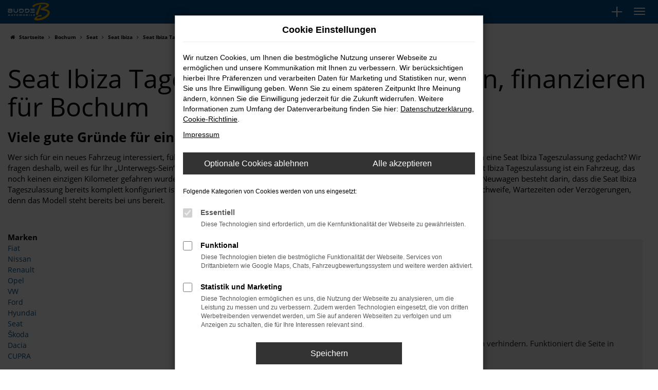

--- FILE ---
content_type: text/html; charset=UTF-8
request_url: https://www.buddeautomobile.de/bochum/seat/seat-ibiza-tageszulassung/
body_size: 17976
content:
<!DOCTYPE html>
<html lang="de">
<head>
    <meta charset="utf-8">
<meta name="viewport" content="width=device-width, initial-scale=1.0">
    <title>Seat Ibiza Tageszulassung kaufen für Bochum </title>
    <meta name="description" content="Wir liefern Ihre Seat Ibiza Tageszulassung nach Bochum. Jetzt günstig kaufen, leasen oder finanzieren und nach Bochum liefern lassen">
<meta name="copyright" content="Copyright 2026 www.audaris.de">
<meta name="expires" content="60">

                        <meta name="robots" content="all">
            
                                            <meta name="geo.placename"
                  content="Warstein-Belecke">
                                    <meta name="geo.position"
                  content="51.501181;8.342294">
                                    <meta name="geo.region"
                  content="DE-NW">
                                    <meta name="google-site-verification"
                  content="GNZOQ-1h1xo9JKZlLhRv50FZnzPti_elcWvhYnrFrrs">
                                    <meta name="keywords"
                  content="Seat Ibiza Tageszulassung Bochum">
                                    <meta name="pagetopic"
                  content="Autohaus Webseite">
                    
            <meta property="og:title" content="Seat Ibiza Tageszulassung kaufen für Bochum ">
                <meta property="og:type" content="website">
                <meta property="og:description" content="Wir liefern Ihre Seat Ibiza Tageszulassung nach Bochum. Jetzt günstig kaufen, leasen oder finanzieren und nach Bochum liefern lassen">
                <meta property="og:url" content="https://www.buddeautomobile.de/bochum/seat/seat-ibiza-tageszulassung/">
                <meta property="og:image" content="https://www.buddeautomobile.de/website/themes/buddeautomobile.de/img/android-icon-192x192.png">
    
            <meta name="twitter:card" content="summary">
                <meta name="twitter:title" content="Seat Ibiza Tageszulassung kaufen für Bochum ">
                <meta name="twitter:description" content="Wir liefern Ihre Seat Ibiza Tageszulassung nach Bochum. Jetzt günstig kaufen, leasen oder finanzieren und nach Bochum liefern lassen">
                <meta name="twitter:image" content="https://www.buddeautomobile.de/website/themes/buddeautomobile.de/img/android-icon-192x192.png">
    
            <link rel="canonical" href="https://www.buddeautomobile.de/bochum/seat/seat-ibiza-tageszulassung/">
    
    <link rel="shortcut icon" href="/website/themes/buddeautomobile.de/img/favicon.ico" type="image/x-icon">
    <link rel="apple-touch-icon" sizes="57x57" href="/website/themes/buddeautomobile.de/img/apple-icon-57x57.png">
    <link rel="apple-touch-icon" sizes="60x60" href="/website/themes/buddeautomobile.de/img/apple-icon-60x60.png">
    <link rel="apple-touch-icon" sizes="72x72" href="/website/themes/buddeautomobile.de/img/apple-icon-72x72.png">
    <link rel="apple-touch-icon" sizes="76x76" href="/website/themes/buddeautomobile.de/img/apple-icon-76x76.png">
    <link rel="apple-touch-icon" sizes="114x114" href="/website/themes/buddeautomobile.de/img/apple-icon-114x114.png">
    <link rel="apple-touch-icon" sizes="120x120" href="/website/themes/buddeautomobile.de/img/apple-icon-120x120.png">
    <link rel="apple-touch-icon" sizes="144x144" href="/website/themes/buddeautomobile.de/img/apple-icon-144x144.png">
    <link rel="apple-touch-icon" sizes="152x152" href="/website/themes/buddeautomobile.de/img/apple-icon-152x152.png">
    <link rel="apple-touch-icon" sizes="180x180" href="/website/themes/buddeautomobile.de/img/apple-icon-180x180.png">
    <link rel="icon" type="image/png" sizes="192x192" href="/website/themes/buddeautomobile.de/img/android-icon-192x192.png">
    <link rel="icon" type="image/png" sizes="32x32" href="/website/themes/buddeautomobile.de/img/favicon-32x32.png">
    <link rel="icon" type="image/png" sizes="96x96" href="/website/themes/buddeautomobile.de/img/favicon-96x96.png">
    <link rel="icon" type="image/png" sizes="16x16" href="/website/themes/buddeautomobile.de/img/favicon-16x16.png">
        <meta name="msapplication-TileColor" content="#ffffff">
    <meta name="msapplication-TileImage" content="/website/themes/buddeautomobile.de/img/ms-icon-144x144.png">
    <meta name="theme-color" content="#ffffff">
    <script src="/web/libs/jquery/jquery.min.js?v=370"></script>

    
        <script>
        
        window.dataLayer = window.dataLayer || [];


        function gtag() {
            dataLayer.push(arguments);
        }


        gtag('consent', 'default', {
            'ad_storage': 'denied',
            'ad_user_data': 'denied',
            'ad_personalization': 'denied',
            'analytics_storage': 'denied'
        });
        
    </script>

                
            <script>
            
            gtag('js', new Date());
            gtag('config', 'G-SH9L563ZRD', {'cookieFlags': 'SameSite=None; Secure'});
            
        </script>
    
                
    


<link rel="stylesheet" href="/web/assets/main-277a6721ba.min.css">



<link rel="stylesheet" href="/website/themes/buddeautomobile.de/templates/../css/foundation-91f0168b26.css">


    <link rel="stylesheet" href="/website/themes/buddeautomobile.de/css/custom.css?v=1763989929">


</head>



    



<body id="page_body"
      class="theme009 pageid-10146 no_header"
      data-lid="1"      data-wid="320"
      data-cid="2174">

<a class="a11y-btn sr-only sr-only-focusable" href="#site-content">Zum Hauptinhalt springen</a>

<div id="overlay"></div>


        



<div id="wrapper">
    <div id="page_wrapper">
        <header aria-label="Header" id="header-container">
    <div id="header">
        <div class="top-area">
            <div class="container-fluid container-limited">
                <div class="navbar-left">
                                            <div class="row"><div class="col-md-12 col-sm-12 col-xs-12 column"><div class="ge-content ge-content-type-tinymce" data-ge-content-type="tinymce"></div></div></div>
                                    </div>
                <div class="navbar-right">
                    <div class="navbar-top navbar-top-container">
                        <nav aria-label="Oberes Menü">
                            <ul aria-label="Oberes Menü" role="menubar">
                                                                                                                                                                                                                                    <li class="hidden-xs hidden-sm" role="none">
                                        <a href="/favoriten/"
                                           title="Meine Favoriten Fahrzeuge"
                                           role="menuitem">
                                            <i class="fa fa-heart"
                                               aria-hidden="true"></i>
                                            <span aria-hidden="true">
                                                Favoriten
                                                (<span class="js-fav-counter">0</span>)
                                            </span>
                                        </a>
                                    </li>
                                                                                                <li role="none">
                                                                            <div id="phone-top">
                                            <div><span class="fa fa-phone"></span>&nbsp;+49 (0) 2902 9780 -0</div>
                                        </div>
                                                                    </li>
                                                                                                                            </ul>
                        </nav>
                    </div>
                </div>
            </div>
        </div>
                <nav class="navbar navbar-inverse">
            <div class="container-fluid container-limited">
                <div class="navbar-header">
                    <button type="button" id="menu-toggle" class="navbar-toggle" title="Hamburger-Menü" aria-expanded="false" aria-controls="page_sidebar"><span class="icon-bar"></span><span class="icon-bar"></span><span class="icon-bar"></span><span class="m-text">Menü</span></button><div id="logo-primary-box">
            <a class="logo-link" href="/">
                            <img src="/website/themes/buddeautomobile.de/img/template_logo.png"
                     alt="Logo Budde Automobile GmbH"
                     title="Logo Budde Automobile GmbH">
                    </a>
    </div>
<div class="more-brand-icons"><div class="row"><div class="col-md-12 col-sm-12 col-xs-12 column"><div class="ge-content ge-content-type-tinymce" data-ge-content-type="tinymce"></div></div></div></div>
                </div>
            </div>
        </nav>
                    <div class="nav-area-lines">
    <div class="container-fluid container-limited">
        <div class="collapse navbar-collapse">
            <nav aria-label="Hauptmenü" id="primary-menu-container">
                <ul aria-label="Hauptmenü" class="nav navbar-nav" role="menubar">
                                                                                                        <li class="dropdown"
                                    role="none">
                                    <a href="#"
                                       class="dropdown-toggle"
                                       aria-expanded="false"
                                       aria-haspopup="true"
                                       data-toggle="dropdown"
                                       title="Fahrzeugangebote"
                                       role="menuitem">
                                        Fahrzeugangebote
                                    </a>
                                    <ul aria-label="Fahrzeugangebote" class="dropdown-menu" role="menu">
                                                                                                                                                                                                                                                                                        <li                                                    role="none">
                                                                                                            <a href="/angebote/"
                                                                                                                      title="Fahrzeug-Showroom"
                                                                                                                       role="menuitem">
                                                            Fahrzeug-Showroom
                                                        </a>
                                                                                                    </li>
                                                                                                                                                                                                                                                                                                                                    <li                                                    role="none">
                                                                                                            <a href="/teilen/qv650h"
                                                                                                                      title="Jahreswagen"
                                                                                                                       role="menuitem">
                                                            Jahreswagen
                                                        </a>
                                                                                                    </li>
                                                                                                                                                                                                                                                                                                                                    <li                                                    role="none">
                                                                                                            <a href="/teilen/1ilds4l"
                                                                                                                      title="Gebrauchtwagen"
                                                                                                                       role="menuitem">
                                                            Gebrauchtwagen
                                                        </a>
                                                                                                    </li>
                                                                                                                                                                                                                                                                                                                                    <li                                                    role="none">
                                                                                                            <a href="/fahrzeugankauf/"
                                                                                                                      title="Ankauf von Gebrauchtwagen"
                                                                                                                       role="menuitem">
                                                            Ankauf von Gebrauchtwagen
                                                        </a>
                                                                                                    </li>
                                                                                                                                                                                                                                                                                                                                    <li                                                    role="none">
                                                                                                            <a href="/garantie-gewaehrleistung/"
                                                                                                                      title="Garantie / Gewährleistung"
                                                                                                                       role="menuitem">
                                                            Garantie / Gewährleistung
                                                        </a>
                                                                                                    </li>
                                                                                                                                                                                                                                                                                                                                    <li                                                    role="none">
                                                                                                            <a href="/fahrzeuganfrage/"
                                                                                                                      title="Fahrzeuganfrage"
                                                                                                                       role="menuitem">
                                                            Fahrzeuganfrage
                                                        </a>
                                                                                                    </li>
                                                                                                                                                                                                                                                                                                                                    <li                                                    role="none">
                                                                                                            <a href="/ueber-eu-fahrzeuge/"
                                                                                                                      title="Über EU-Fahrzeuge"
                                                                                                                       role="menuitem">
                                                            Über EU-Fahrzeuge
                                                        </a>
                                                                                                    </li>
                                                                                                                        </ul>
                                </li>
                                                                                                                                                            <li class="dropdown"
                                    role="none">
                                    <a href="#"
                                       class="dropdown-toggle"
                                       aria-expanded="false"
                                       aria-haspopup="true"
                                       data-toggle="dropdown"
                                       title="Für Händler (b2b-Shop)"
                                       role="menuitem">
                                        Für Händler (b2b-Shop)
                                    </a>
                                    <ul aria-label="Für Händler (b2b-Shop)" class="dropdown-menu" role="menu">
                                                                                                                                                                                                                                                                                        <li                                                    role="none">
                                                                                                            <a href="https://budde-automobile.b2b-24.com/"
                                                           target="_blank"
                                                           rel="noopener noreferer"                                                           title="Händler-Login"
                                                                                                                       role="menuitem">
                                                            Händler-Login
                                                        </a>
                                                                                                    </li>
                                                                                                                                                                                                                                                                                                                                    <li                                                    role="none">
                                                                                                            <a href="https://budde-automobile.b2b-24.com/#dealer-account"
                                                           target="_blank"
                                                           rel="noopener noreferer"                                                           title="Händlerzugang anfordern"
                                                                                                                       role="menuitem">
                                                            Händlerzugang anfordern
                                                        </a>
                                                                                                    </li>
                                                                                                                        </ul>
                                </li>
                                                                                                                                                            <li class="dropdown"
                                    role="none">
                                    <a href="#"
                                       class="dropdown-toggle"
                                       aria-expanded="false"
                                       aria-haspopup="true"
                                       data-toggle="dropdown"
                                       title="Werkstatt und Service"
                                       role="menuitem">
                                        Werkstatt und Service
                                    </a>
                                    <ul aria-label="Werkstatt und Service" class="dropdown-menu" role="menu">
                                                                                                                                                                                                                                                                                        <li                                                    role="none">
                                                                                                            <a href="/werkstatt/"
                                                                                                                      title="Werkstatt"
                                                                                                                       role="menuitem">
                                                            Werkstatt
                                                        </a>
                                                                                                    </li>
                                                                                                                                                                                                                                                                                                                                    <li                                                    role="none">
                                                                                                            <a href="/service/"
                                                                                                                      title="Service"
                                                                                                                       role="menuitem">
                                                            Service
                                                        </a>
                                                                                                    </li>
                                                                                                                                                                                                                                                                                                                                    <li                                                    role="none">
                                                                                                            <a href="/serviceanfrage/"
                                                                                                                      title="Serviceanfrage"
                                                                                                                       role="menuitem">
                                                            Serviceanfrage
                                                        </a>
                                                                                                    </li>
                                                                                                                        </ul>
                                </li>
                                                                                                                                                            <li class="dropdown"
                                    role="none">
                                    <a href="#"
                                       class="dropdown-toggle"
                                       aria-expanded="false"
                                       aria-haspopup="true"
                                       data-toggle="dropdown"
                                       title="Motorsport"
                                       role="menuitem">
                                        Motorsport
                                    </a>
                                    <ul aria-label="Motorsport" class="dropdown-menu" role="menu">
                                                                                                                                                                                                                                                                                        <li                                                    role="none">
                                                                                                            <a href="/toyota-gt86/"
                                                                                                                      title="Toyota GT86"
                                                                                                                       role="menuitem">
                                                            Toyota GT86
                                                        </a>
                                                                                                    </li>
                                                                                                                                                                                                                                                                                                                                    <li                                                    role="none">
                                                                                                            <a href="/mazda-mx-5/"
                                                                                                                      title="Mazda MX-5"
                                                                                                                       role="menuitem">
                                                            Mazda MX-5
                                                        </a>
                                                                                                    </li>
                                                                                                                                                                                                                                                                                                                                    <li                                                    role="none">
                                                                                                            <a href="/toyota-mr-2/"
                                                                                                                      title="Toyota MR-2"
                                                                                                                       role="menuitem">
                                                            Toyota MR-2
                                                        </a>
                                                                                                    </li>
                                                                                                                                                                                                                                                                                                                                    <li                                                    role="none">
                                                                                                            <a href="/rennfahrwerke/"
                                                                                                                      title="Rennfahrwerke"
                                                                                                                       role="menuitem">
                                                            Rennfahrwerke
                                                        </a>
                                                                                                    </li>
                                                                                                                                                                                                                                                                                                                                    <li                                                    role="none">
                                                                                                            <a href="/fahrwerks-setup/"
                                                                                                                      title="Fahrwerks-Setup"
                                                                                                                       role="menuitem">
                                                            Fahrwerks-Setup
                                                        </a>
                                                                                                    </li>
                                                                                                                                                                                                                                                                                                                                    <li                                                    role="none">
                                                                                                            <a href="/schnaeppchenmarkt/"
                                                                                                                      title="Schnäppchenmarkt"
                                                                                                                       role="menuitem">
                                                            Schnäppchenmarkt
                                                        </a>
                                                                                                    </li>
                                                                                                                                                                                                                                                                                                                                    <li                                                    role="none">
                                                                                                            <a href="/motorsport/"
                                                                                                                      title="Motorsport"
                                                                                                                       role="menuitem">
                                                            Motorsport
                                                        </a>
                                                                                                    </li>
                                                                                                                        </ul>
                                </li>
                                                                                                                                                            <li class="dropdown"
                                    role="none">
                                    <a href="#"
                                       class="dropdown-toggle"
                                       aria-expanded="false"
                                       aria-haspopup="true"
                                       data-toggle="dropdown"
                                       title="Unternehmen"
                                       role="menuitem">
                                        Unternehmen
                                    </a>
                                    <ul aria-label="Unternehmen" class="dropdown-menu" role="menu">
                                                                                                                                                                                                                                                                                        <li                                                    role="none">
                                                                                                            <a href="/ueber-uns/"
                                                                                                                      title="Über uns"
                                                                                                                       role="menuitem">
                                                            Über uns
                                                        </a>
                                                                                                    </li>
                                                                                                                                                                                                                                                                                                                                    <li                                                    role="none">
                                                                                                            <a href="/jobs-karriere/"
                                                                                                                      title="Jobs &amp; Karriere"
                                                                                                                       role="menuitem">
                                                            Jobs & Karriere
                                                        </a>
                                                                                                    </li>
                                                                                                                                                                                                                                                                                                                                    <li                                                    role="none">
                                                                                                            <a href="/kundenmeinungen/"
                                                                                                                      title="Kundenmeinungen"
                                                                                                                       role="menuitem">
                                                            Kundenmeinungen
                                                        </a>
                                                                                                    </li>
                                                                                                                                                                                                                                                                                                                                    <li                                                    role="none">
                                                                                                            <a href="/kundenstimmen/jetzt-bewerten/"
                                                                                                                      title="Bewertung schreiben"
                                                                                                                       role="menuitem">
                                                            Bewertung schreiben
                                                        </a>
                                                                                                    </li>
                                                                                                                        </ul>
                                </li>
                                                                                                                                                            <li class="dropdown"
                                    role="none">
                                    <a href="#"
                                       class="dropdown-toggle"
                                       aria-expanded="false"
                                       aria-haspopup="true"
                                       data-toggle="dropdown"
                                       title="Kontakt"
                                       role="menuitem">
                                        Kontakt
                                    </a>
                                    <ul aria-label="Kontakt" class="dropdown-menu" role="menu">
                                                                                                                                                                                                                                                                                        <li                                                    role="none">
                                                                                                            <a href="/ansprechpartner/"
                                                                                                                      title="Ansprechpartner"
                                                                                                                       role="menuitem">
                                                            Ansprechpartner
                                                        </a>
                                                                                                    </li>
                                                                                                                                                                                                                                                                                                                                    <li                                                    role="none">
                                                                                                            <a href="/kontakt-oeffnungszeiten/"
                                                                                                                      title="Kontakt &amp; Öffnungszeiten"
                                                                                                                       role="menuitem">
                                                            Kontakt & Öffnungszeiten
                                                        </a>
                                                                                                    </li>
                                                                                                                        </ul>
                                </li>
                                                                                        </ul>
            </nav>
        </div>
    </div>
</div>
                <aside id="aside-side-info-menu">
            <button id="open-side-menu"
            class="btn-info-icon"
            data-toggle="collapse"
            data-target="#area-side-menu"
            title="Extra Menü">
        <i class="fa fa-3x fa-plus" aria-hidden="true"></i>
    </button>
    <nav aria-label="Extra Menü" id="area-side-menu" class="collapse">
        <ul aria-label="Extra Menü" role="menubar">
            
                            <li role="none">
                    <a href="tel:+49290297800"
                       data-toggle="modal"
                       data-target="#modalMultiLocationsSelect"
                       title="Modales Fenster mit Standort-Kontaktdaten öffnen"
                       role="menuitem">
                        <span class="btn-info-icon">
                            <i class="fa fa-volume-control-phone" aria-hidden="true"></i>
                        </span>
                        <span class="btn-info-text">
                                                            +49 (0) 2902 9780 -0
                                                    </span>
                    </a>
                </li>
                                        <li role="none">
                    <a href="/favoriten/"
                       title="Meine Favoriten Fahrzeuge"
                       role="menuitem">
                        <span class="btn-info-icon">
                            <i class="fa fa-3x fa-heart"
                               aria-hidden="true"></i>
                        </span>
                        <span class="btn-info-text">
                            Favoriten
                        </span>
                    </a>
                </li>
                                </ul>
    </nav>
</aside>
    </div>
        </header>


    <div>
                                        </div>

<nav aria-label="Breadcrumb" class="breadcrumb_area">
    <div class="container">
                    <ol class="breadcrumb" itemscope itemtype="https://schema.org/BreadcrumbList">
                <li itemprop="itemListElement" itemscope itemtype="https://schema.org/ListItem">
                    <i class="fa fa-home" aria-hidden="true"></i>
                    <a href="/" itemprop="item">
                        <span itemprop="name">Startseite</span>
                        <meta itemprop="position" content="1">
                    </a>
                </li>
                                                                                            <li itemprop="itemListElement" itemscope itemtype="https://schema.org/ListItem">
                            <i class="fa fa-angle-right" aria-hidden="true"></i>
                            <a href="/bochum/" itemprop="item">
                                <span itemprop="name">Bochum</span>
                                <meta itemprop="position" content="2">
                            </a>
                        </li>
                                                                                                                                                                                                    <li itemprop="itemListElement"
                                itemscope
                                itemtype="https://schema.org/ListItem">
                                <i class="fa fa-angle-right" aria-hidden="true"></i>
                                <a href="/bochum/seat/"
                                   itemprop="item">
                                    <span itemprop="name">Seat</span>
                                    <meta itemprop="position" content="3">
                                </a>
                            </li>
                                                                                                                                                                                                    <li itemprop="itemListElement"
                                itemscope
                                itemtype="https://schema.org/ListItem">
                                <i class="fa fa-angle-right" aria-hidden="true"></i>
                                <a href="/bochum/seat/seat-ibiza/"
                                   itemprop="item">
                                    <span itemprop="name">Seat Ibiza</span>
                                    <meta itemprop="position" content="4">
                                </a>
                            </li>
                                                                                                                                                                                                    <li itemprop="itemListElement"
                                itemscope
                                itemtype="https://schema.org/ListItem"                                aria-current="page"
                                >
                                <i class="fa fa-angle-right" aria-hidden="true"></i>
                                <a href="/bochum/seat/seat-ibiza-tageszulassung/"
                                   itemprop="item">
                                    <span itemprop="name">Seat Ibiza Tageszulassung kaufen, leasen, finanzieren für Bochum </span>
                                    <meta itemprop="position" content="5">
                                </a>
                            </li>
                                                                                                                                        </ol>
            </div>
</nav>

                                            <main aria-label="Hauptinhalt" id="site-content">
            <div id="section-audaris-seo" data-uri="/bochum">
            <a id=" Bochum-Seat-Ibiza-Tageszulassung"></a>
                <div class="container-description-seo">
            <div class="container">
                                    <h1>
                        Seat Ibiza Tageszulassung kaufen, leasen, finanzieren für Bochum 
                    </h1>
                
                                    <div class="description-seo-info1">
                        <h2 class="clean-p"><span class="headline-h2">Viele gute Gr&uuml;nde f&uuml;r eine Seat Ibiza Tageszulassung in Bochum<br /></span></h2>
<p>Wer sich f&uuml;r ein neues Fahrzeug interessiert, f&uuml;hrt nahezu unweigerlich umfassende Recherchen durch. Haben Sie dabei auch schon an eine Seat Ibiza Tageszulassung gedacht? Wir fragen deshalb, weil es f&uuml;r Ihr &bdquo;Unterwegs-Sein&ldquo; in Bochum kaum eine g&uuml;nstigere M&ouml;glichkeit f&uuml;r einen echten Neuwagen gibt. Die Seat Ibiza Tageszulassung ist ein Fahrzeug, das noch keinen einzigen Kilometer gefahren wurde und entsprechend frisch aus dem Werk stammt. Der Unterschied zu einem bestellten Neuwagen besteht darin, dass die Seat Ibiza Tageszulassung bereits komplett konfiguriert ist und nur darauf wartet, von Ihnen in Bochum gefahren zu werden. Und das ohne Umschweife, Wartezeiten oder Verz&ouml;gerungen, denn das Modell steht bereits bei uns bereit.</p>
<p>&nbsp;</p>
                    </div>
                            </div>
        </div>
        <div class="container">
            <div class="row">
                <div class="col-sm-4 col-lg-3">
                    <aside id="vehicle_search" class="seo-left">
            <div>
            <strong>Marken</strong>
            <ul aria-label="Marken" class="list-unstyled">
                                    <li>
                        <a href="/auto/fiat/">
                            Fiat
                        </a>
                    </li>
                                    <li>
                        <a href="/auto/nissan/">
                            Nissan
                        </a>
                    </li>
                                    <li>
                        <a href="/auto/renault/">
                            Renault
                        </a>
                    </li>
                                    <li>
                        <a href="/auto/opel/">
                            Opel
                        </a>
                    </li>
                                    <li>
                        <a href="/auto/vw/">
                            VW
                        </a>
                    </li>
                                    <li>
                        <a href="/auto/ford/">
                            Ford
                        </a>
                    </li>
                                    <li>
                        <a href="/auto/hyundai/">
                            Hyundai
                        </a>
                    </li>
                                    <li>
                        <a href="/auto/seat/">
                            Seat
                        </a>
                    </li>
                                    <li>
                        <a href="/auto/skoda/">
                            Škoda
                        </a>
                    </li>
                                    <li>
                        <a href="/auto/dacia/">
                            Dacia
                        </a>
                    </li>
                                    <li>
                        <a href="/auto/cupra/">
                            CUPRA
                        </a>
                    </li>
                            </ul>
        </div>
    
    
    
    
    
    
    
    </aside>
                </div>
                <div id="vehicle-container" class="col-sm-8 col-lg-9">
                    <div id="audaris-seo-container"></div>
                    <script>
                        
                        (function (callback) {
                            if (document.readyState !== 'loading') {
                                callback()
                            } else {
                                document.addEventListener('DOMContentLoaded', callback, {once: true})
                            }
                        })(function () {
                            window.AudarisWidget.ready.then(function() {                                window.AudarisWidget.initVehicleList(Object.assign({}, defaultSettings, {
                                    node: '#audaris-seo-container',
                                    routerMode: 'history',
                                                                        clientId: 2174,
                                    filter: {
                                        MODELS: [
                                            // bei modellen wird zusaetzlich ein key uebergeben, fuer die gruppierung nach herstellern (das ist die hersteller-idf)
                                            {
                                                tag: 'MODELS',
                                                label: 'Seat Ibiza Tageszulassung kaufen, leasen, finanzieren für Bochum ',
                                                key: '5a5365184b464d30d42804a2',
                                                value: ['5b83e3778a9a523025001f7c']
                                            }
                                        ],
                                        
                                                                                                                        
                                        USAGE_STATE: [
                                            {
                                                tag: 'USAGE_STATE',
                                                value: 'ONEDAYREGISTRATION',
                                                label: 'Tageszulassung'
                                            }
                                        ],
                                        
                                                                                                                                                                B2B: [{tag: 'B2B', value: true, label: 'Zentrallager'}],
                                                                            },
                                                                        sortBias: 'BIAS_OWN',
                                    sort: 'PRICE_ASC'
                                }))
                                });                        })
                        
                    </script>
                </div>
            </div>

                            <div class="more-text-info">
                    <article>
                        <p class="">Warum eine Seat Ibiza Tageszulassung so hei&szlig;t, ist schnell erkl&auml;rt. Man nehme eine Neuwagen mitsamt einer attraktiven Ausstattung, erstklassiger Motorisierung und viel Komfort und lasse diesen f&uuml;r genau einen Tag in Bochum oder anderenorts zu. Dank dieses Schritts wird aus dem vormaligen Neuwagen in juristischer Hinsicht ein Gebrauchtfahrzeug. Indem die Automobilhersteller keinerlei Einfluss mehr auf die Preisgestaltung nehmen, k&ouml;nnen wir Ihnen als Autoh&auml;ndler eine Seat Ibiza Tageszulassung zum erstklassigen Sonderpreis anbieten. Wohlgemerkt: Sie steigen in einen Neuwagen und d&uuml;rfen sich auf Ihre Jungfernfahrt freuen. Um den Preis noch mehr zu senken, bieten wir auch f&uuml;r die Seat Ibiza Tageszulassung in Bochum eine Finanzierung und nehmen ebenso gerne Ihren aktuellen Gebrauchtwagen in Zahlung. Zum Bestpreis, versteht sich.</p>
                    </article>
                </div>
            
                            <div class="more-text-info-3">
                    <article>
                        <h2 class="clean-p"><span class="headline-h2">Autopartner f&uuml;r Bochum? Budde Automobile<br /></span></h2>
<p>365.000 Menschen leben in Bochum und damit inmitten der Metropolregion Rhein-Ruhr. Interpretiert man diese als &bdquo;Ruhrcity&ldquo;, so ist von einem Ballungsgebiet mit stolzen zehneinhalb Millionen Einwohnern die Rede. In Bochum selbst, geht es eher beschaulich zu und die Stadt an Ruhr und Emscher bietet jede Menge Naherholungsm&ouml;glichkeiten und Gr&uuml;nfl&auml;chen. In fr&uuml;heren Jahren handelte es sich um eine Bergbaustadt, doch l&auml;ngst ist der Wandel hin zum Dienstleistungsbereich erfolgreich vollzogen. Zum ersten Mal in schriftlicher Form erw&auml;hnt, wurde Bochum im neunten Jahrhundert. Seit 1321 besitzt Bochum die Stadtrechte, trat allerdings nie nennenswert in Erscheinung. So war es die Landwirtschaft, die Bochum pr&auml;gte, woran auch die Mitgliedschaft im Handelsbund der Hanse nichts &auml;nderte. Erst im 19. Jahrhundert waren es die Zechen, die das Stadtgebiet sprichw&ouml;rtlich &bdquo;umpfl&uuml;gten&ldquo; und f&uuml;r ein deutliches Bev&ouml;lkerungswachstum sorgten. Charakteristisch war das ungeplante Element im Stadtwachstum und eine Verwaltung, die erst zu Beginn des 20. Jahrhundert an die Erfordernisse einer Metropole angepasst wurde. Das heutige Bochum ist sowohl als Universit&auml;ts- und Kulturstandort bekannt als auch aufgrund der Propsteikirche, der Sternwarte und dem Deutschen Bergbaumuseum.</p>
<p>&Ouml;konomisch steht Bochum f&uuml;r die Ruhruniversit&auml;t und bis heute f&uuml;r Bergbau, wenngleich vor Ort keinerlei Aktivit&auml;ten mehr stattfinden. Ebenfalls hat der gr&ouml;&szlig;te deutsche Immobilienkonzern seinen Sitz in der Stadt und auch das Bankenwesen, der Einzelhandel und die IT-Branche sind stark vertreten. Verkehrsverbindungen existieren &uuml;ber den Bahnhof sowie die Autobahnen A40, A43 und A448 und drei Bundesstra&szlig;en.</p>
<p>Ihre Mobilit&auml;t mit dem Auto in Bochum ist gesichert. Dank Budde Automobile erhalten Sie erstklassige Angebote und eine breite Auswahl an attraktiven Fahrzeugen in Ihrer Umgebung. Gerne beraten wir Sie sowohl bei uns vor Ort als auch via Telefon oder auf digitalem Weg. Budde Automobile ist ein Familienbetrieb aus dem Sauerland und schreibt Kundenbindung gro&szlig;. Wir existieren seit 25 Jahren mit viel Erfahrung und einer perfekt ausgestatteten Meisterwerkstatt.</p><p>Der Seat Ibiza tr&auml;gt nicht nur einen sonnigen Namen, sondern ist auch ein Fahrzeug, das einfach Spa&szlig; macht. Seit 1984 ist der Kleinwagen nun schon auf dem Markt und damit das dienst&auml;lteste Modell seines Herstellers. Der Klassiker wechselte 2017 in die mittlerweile f&uuml;nfte Generation und basiert mittlerweile auf der MQB-A0-Plattform von Volkswagen. Parallelen zum VW Polo kommen daher nicht von ungef&auml;hr und doch ist der Ibiza sehr individuell und eigenst&auml;ndig und unterstreicht dies mit einem hohen Ma&szlig; an Ausstattungs- und Invididualisierungsm&ouml;glichkeiten. Die Sch&ouml;nheit des Modells wurde bereits durch einen &bdquo;German Design Award&ldquo; sowie einen &bdquo;Red Dot&ldquo; unterstrichen und in Gro&szlig;britannien avanciert der Spanier im Jahr 2020 zum &bdquo;Best used car of the year&ldquo;, was dessen Langlebigkeit unterstreicht.</p>
<h3>Aus dem Datenblatt des Seat Ibiza</h3>
<p>4,06 Meter misst der Seat Ibiza in der L&auml;nge und ist damit f&uuml;r einen Kleinwagen &uuml;beraus ger&auml;umig. Hieraus ergibt sich ein Radstand von 2,56 Meter. Die Breite und H&ouml;he des Fahrzeugs liegt bei 1,78 Meter und 1,44 Meter, womit selbst beim Fahren mit bis zu f&uuml;nf Personen ausreichend Platz vorhanden ist. Hinzu addieren lassen sich 355 Liter Kofferraumvolumen sowie die M&ouml;glichkeit, durch Umklappen der asymmetrisch geteilten R&uuml;cksitze bis zu 1.165 Liter in den Innenraum zu verfrachten. Dass der Seat Ibiza ein perfektes Cityfahrzeug ist, wird anhand des Wendekreises von 10,60 Meter deutlich.</p>
<p>Erst 2020 wurden die Motoren des Seat Ibiza einer umfangreichen Modellpflege unterzogen bzw. erneuert. Bemerkenswert ist die breite Auswahl, die bei den Dreizylinder-Benzinern mit 80 PS Leistung beginnt. Hier handelt es sich um den 1.0 MPI mit Saugrohreinspritzung, w&auml;hrend die gr&ouml;&szlig;eren Motoren mit 90, 95, 110 und 115 PS allesamt den Turbo z&uuml;nden. Als Reihen-Vierzylinder wird der 1.5 TSI mit 150 PS angeboten, wobei alle Motoren mit Frontantrieb kombiniert werden und in den gr&ouml;&szlig;eren Ausf&uuml;hrungen auch ein Sieben-Gang-DSG aufweisen. Als Diesel wird der Seat Ibiza seit 2020 nicht mehr angeboten, zuvor waren Motoren mit 80 bis 115 PS zu haben. Wer sportlich unterwegs sein m&ouml;chte, beschleunigt in 8,2 Sekunden auf 100 km/h und erreicht eine Maximalgeschwindigkeit von 219 km/h.</p>
<h3>Extras des Seat Ibiza</h3>
<p>Hinsichtlich der Ausstattung geht der kleine Ibiza sprichw&ouml;rtlich &bdquo;in die Vollen&ldquo;. Da ist zum Beispiel die Sprachsteuerung &uuml;ber das Alexa-System, das von Amazon entliehen wurde. Dar&uuml;ber hinaus existiert ein Touchdisplay mit acht Zoll Durchmesser und die M&ouml;glichkeit, mobile Ger&auml;te mitsamt deren Internetempfang einzubinden. Auf diese Weise ist man im Seat Ibiza stets auf H&ouml;he des Geschehens und perfekt &uuml;ber Staus und Baustellen aber auch &uuml;ber nah gelegene Restaurants und vieles mehr informiert. Das Aufladen von Smartphone und Co. ist induktiv m&ouml;glich und die Anzeige des Cockpits ist komplett digital. Nat&uuml;rlich bietet der Ibiza auch eine R&uuml;ckfahrkamera, die das Einparken zu einem Kinderspiel macht.</p>
<h3>Besonderheiten des Seat Ibiza</h3>
<p>Weitere Extras des kleinen Spanieres sind ein intelligentes Airbag-System und ein M&uuml;digkeitswarner. Sobald die Aufmerksamkeit nachl&auml;sst, gibt der Ibiza eine Warnung und weist auf das Einlegen einer Pause hin. In die Welt blickt das Fahrzeug durch LED-Scheinwerfer und nat&uuml;rlich darf auch das ESP nicht fehlen. Euro NCAP gab f&uuml;r die Sicherheitsausstattung f&uuml;nf von f&uuml;nf Sternen, was auch am Bremassistenten, dem Kollisionswarner oder auch dem Geschwindigkeitsassistenten mit ACC liegen kann. Selbst einen Stauassistenten bietet der Seat Ibiza und in der Innenstadt ist der Notbremsassistent in der Lage, Fu&szlig;g&auml;nger zu erkennen.</p>
                    </article>
                </div>
                    </div>
        </div>
    </main>

                    <footer aria-label="Footer" id="footer">
        <div id="pre_area"><div class="container"><div class="row"> <div class="column col-md-4 col-sm-12 col-xs-12" style="display: block;"><div class="ge-content ge-content-type-tinymce" data-ge-content-type="tinymce"><p style="text-align: center;"><span class="headline-h3" style="color: #ffffff;"><span class="fa fa-clock-o"></span> Kontakt &amp; Öffnungszeiten</span></p> <hr> <p style="text-align: center;"><span style="color: #ffffff;"><strong><br></strong><span style="font-size: 15px;">Montag-Freitag: </span><br><span style="font-size: 15px;">09:00 – 18:00 Uhr</span><br><br><span style="font-size: 15px;">Samstag: </span><br><span style="font-size: 15px;">09:00 – 14:00 Uhr<br><br></span></span></p> <p style="text-align: center;"><span style="color: #ffffff;" class="headline-h3"><span style="font-size: 15px;"><span class="fa fa-phone"></span> <a title="Rufen Sie uns an!" href="tel:00492902%2097800"><strong>+49 (0) 2902 9780 -0</strong></a></span></span></p></div></div><div class="col-md-3 column col-sm-12 hidden-md hidden-lg col-xs-12" style="display: block;"><div class="ge-content ge-content-type-tinymce" data-ge-content-type="tinymce"><p>&nbsp;</p></div></div><div class="column col-md-4 col-sm-12 col-xs-12" style="display: block;"><div class="ge-content ge-content-type-tinymce" data-ge-content-type="tinymce"><p style="text-align: center;"><span class="headline-h3" style="color: #ffffff;"> <span class="fa fa-star"></span> Bewertungen</span></p> <hr></div><div class="row"><div class="col-sm-3 col-xs-3 column hidden-xs hidden-sm col-md-1" style="display: block;"><div class="ge-content ge-content-type-tinymce" data-ge-content-type="tinymce"></div></div><div class="column col-xs-12 col-sm-12 col-md-10" style="display: block;"> <div class="ge-content ge-content-type-tinymce" data-ge-content-type="tinymce"><div class="auszeichnung"><div id="mobile-drw"></div></div> </div> </div></div></div><div class="col-md-3 column col-sm-12 hidden-md hidden-lg col-xs-12" style="display: block;"><div class="ge-content ge-content-type-tinymce" data-ge-content-type="tinymce"><p>&nbsp;</p></div></div><div class="column col-sm-12 col-xs-12 col-md-4" style=""><div class="ge-content ge-content-type-tinymce" data-ge-content-type="tinymce"><p style="text-align: center;"><span class="headline-h3" style="color: #ffffff;"><span class="fa fa-check-square-o"></span> Leistungen</span></p> <hr> <p style="text-align: center;"><span style="font-size: 15px; color: #ffffff;"><br>EU-Neuwagen bis zu 30% unter UVP<br>Jahres- und Gebrauchtwagen</span><br><span style="font-size: 15px; color: #ffffff;">Lagerfahrzeuge &amp; Wunschbestellungen</span><br><span style="font-size: 15px; color: #ffffff;">Markenunabhängige Beratung</span><br><span style="font-size: 15px; color: #ffffff;">Inzahlungnahme von Gebrauchtwagen</span></p></div></div></div>  </div></div>
    <div id="after_area">
            <div class="container">
        
        <div class="row" style="display: block;"><div class="col-md-12 col-sm-12 col-xs-12 column"><div class="ge-content ge-content-type-tinymce" data-ge-content-type="tinymce"><p class="clean-p"><sup><small>1</small></sup> Ehemaliger Neupreis (Unverbindliche Preisempfehlung des Herstellers am Tag der Erstzulassung).<br>Der errechnete Preisvorteil sowie&nbsp;die angegebene Ersparnis errechnet sich gegenüber der ehemaligen unverbindlichen Preisempfehlung des Herstellers am Tag der Erstzulassung (Neupreis).<br></p><p class="clean-p"><sup>2 </sup>Hierbei handelt es sich um ein Finanzierungs-Angebot. Preise sind Bruttopreise. Irrtümer vorbehalten.</p><p class="clean-p"><sup>3 </sup>Hierbei handelt es sich um ein Leasing-Angebot. Preise sind Bruttopreise. Irrtümer vorbehalten.</p><p class="clean-p"></p></div></div></div><div class="row"></div> 
    </div>
        <div class="container footer_copy_menu">
            <div id="footer_info_box">
                    <nav aria-label="Fußzeilenmenü">
        <ul aria-label="Fußzeilenmenü" class="footer-nav" role="menubar">
                                                <li role="none">
                        <a href="/barrierefreiheit/"
                                                      title="Barrierefreiheit"
                           role="menuitem">
                                                        Barrierefreiheit
                        </a>
                    </li>
                                                                <li role="none">
                        <a href="/impressum/"
                                                      title="Impressum"
                           role="menuitem">
                                                            <i class="fa fa-file-text" aria-hidden="true"></i>
                                                        Impressum
                        </a>
                    </li>
                                                                <li role="none">
                        <a href="/datenschutz/"
                                                      title="Datenschutz"
                           role="menuitem">
                                                            <i class="fa fa-quote-left" aria-hidden="true"></i>
                                                        Datenschutz
                        </a>
                    </li>
                                                                <li role="none">
                        <a href="/eu-data-act/"
                                                      title="EU Data Act"
                           role="menuitem">
                                                        EU Data Act
                        </a>
                    </li>
                                        <li role="none">
    <a href="javascript:void(0)"
       data-toggle="modal"
       data-target="#cookie-consent-modal"
       role="menuitem">
        <i class="fa fa-quote-left" aria-hidden="true"></i>
        Cookie Einstellungen
    </a>
</li>
        </ul>
    </nav>
                <div>
                    &copy; 2026
                    Budde Automobile GmbH
                    | Friedrich-Harkort-Str. 5 | DE-59581 Warstein-Belecke | info@buddeautomobile.de | <a href="https://www.audaris.de" target="_blank" style="color: inherit; text-decoration: none;">Webdesign by audaris.de</a>
                </div>
            </div>
            <div id="footer_logo_box">
                
                <a class="logo-link" href="/" title="Logo Budde Automobile GmbH"></a>
            </div>
        </div>
                    <nav aria-label="Kontaktmenü">
            <ul aria-label="Kontaktmenü"
                id="menu-social-floating"
                data-position="right"
                role="menubar">
                                    <li role="none">
                        <a href="/favoriten/"
                           class="favoritenlisteflat"
                                                                                  title="Favoriten"
                           role="menuitem">
                            <span>Favoriten</span>
                                                            <i class="fa fa-heart" aria-hidden="true"></i>
                                                    </a>
                    </li>
                                    <li role="none">
                        <a href="/kundenmeinungen/"
                           class="kunden-meinungenflat"
                                                                                  title="Kundenmeinungen"
                           role="menuitem">
                            <span>Kundenmeinungen</span>
                                                            <i class="fa fa-comment" aria-hidden="true"></i>
                                                    </a>
                    </li>
                                    <li role="none">
                        <a href="/kontakt-oeffnungszeiten/"
                           class="contactflat"
                                                                                  title="Kontakt und Öffnungszeiten"
                           role="menuitem">
                            <span>Kontakt und Öffnungszeiten</span>
                                                            <i class="fa fa-envelope" aria-hidden="true"></i>
                                                    </a>
                    </li>
                            </ul>
        </nav>
        </div>
    <div id="toolbar-container">
    <button type="button" id="toggle-scrollup" class="btn">
        <span class="sr-only">Nach oben</span>
        <i class="fa fa-fw fa-chevron-up" aria-hidden="true"></i>
    </button>
    <script>
        $('#toggle-scrollup').click(function () {
            $('body, html').animate({
                scrollTop: '0px'
            }, 300);
        });
    </script>
</div>
</footer>
            </div>
    <div aria-label="Seitenleiste mit Hauptmenü" id="page_sidebar" aria-modal="true" tabindex="-1" role="dialog">
        <button type="button"
        id="menu-close-toggle"
        class="navbar-toggle"
        title="Menü schließen">
    <span aria-hidden="true">&times;</span>
    <span class="ms-text">Menü</span>
</button>

<nav aria-label="Hauptmenü">
    <ul aria-label="Hauptmenü" class="nav navbar-nav" role="menubar">
                                                        <li class="dropdown"
                        role="none">
                        <a href="#"
                           class="dropdown-toggle"
                           aria-expanded="false"
                           aria-haspopup="true"
                           data-toggle="dropdown"
                           title="Fahrzeugangebote"
                           role="menuitem">
                            Fahrzeugangebote
                        </a>
                        <ul aria-label="Fahrzeugangebote" class="dropdown-menu" role="menu">
                                                                                                                                                                                                                <li role="none">
                                        <a href="/angebote/"
                                                                                      title="Fahrzeug-Showroom"
                                                                                       role="menuitem">
                                            Fahrzeug-Showroom
                                        </a>
                                    </li>
                                                                                                                                                                                                                                                <li role="none">
                                        <a href="/teilen/qv650h"
                                                                                      title="Jahreswagen"
                                                                                       role="menuitem">
                                            Jahreswagen
                                        </a>
                                    </li>
                                                                                                                                                                                                                                                <li role="none">
                                        <a href="/teilen/1ilds4l"
                                                                                      title="Gebrauchtwagen"
                                                                                       role="menuitem">
                                            Gebrauchtwagen
                                        </a>
                                    </li>
                                                                                                                                                                                                                                                <li role="none">
                                        <a href="/fahrzeugankauf/"
                                                                                      title="Ankauf von Gebrauchtwagen"
                                                                                       role="menuitem">
                                            Ankauf von Gebrauchtwagen
                                        </a>
                                    </li>
                                                                                                                                                                                                                                                <li role="none">
                                        <a href="/garantie-gewaehrleistung/"
                                                                                      title="Garantie / Gewährleistung"
                                                                                       role="menuitem">
                                            Garantie / Gewährleistung
                                        </a>
                                    </li>
                                                                                                                                                                                                                                                <li role="none">
                                        <a href="/fahrzeuganfrage/"
                                                                                      title="Fahrzeuganfrage"
                                                                                       role="menuitem">
                                            Fahrzeuganfrage
                                        </a>
                                    </li>
                                                                                                                                                                                                                                                <li role="none">
                                        <a href="/ueber-eu-fahrzeuge/"
                                                                                      title="Über EU-Fahrzeuge"
                                                                                       role="menuitem">
                                            Über EU-Fahrzeuge
                                        </a>
                                    </li>
                                                                                    </ul>
                    </li>
                                                                                    <li class="dropdown"
                        role="none">
                        <a href="#"
                           class="dropdown-toggle"
                           aria-expanded="false"
                           aria-haspopup="true"
                           data-toggle="dropdown"
                           title="Für Händler (b2b-Shop)"
                           role="menuitem">
                            Für Händler (b2b-Shop)
                        </a>
                        <ul aria-label="Für Händler (b2b-Shop)" class="dropdown-menu" role="menu">
                                                                                                                                                                                                                <li role="none">
                                        <a href="https://budde-automobile.b2b-24.com/"
                                           target="_blank"
                                           rel="noopener noreferer"                                           title="Händler-Login"
                                                                                       role="menuitem">
                                            Händler-Login
                                        </a>
                                    </li>
                                                                                                                                                                                                                                                <li role="none">
                                        <a href="https://budde-automobile.b2b-24.com/#dealer-account"
                                           target="_blank"
                                           rel="noopener noreferer"                                           title="Händlerzugang anfordern"
                                                                                       role="menuitem">
                                            Händlerzugang anfordern
                                        </a>
                                    </li>
                                                                                    </ul>
                    </li>
                                                                                    <li class="dropdown"
                        role="none">
                        <a href="#"
                           class="dropdown-toggle"
                           aria-expanded="false"
                           aria-haspopup="true"
                           data-toggle="dropdown"
                           title="Werkstatt und Service"
                           role="menuitem">
                            Werkstatt und Service
                        </a>
                        <ul aria-label="Werkstatt und Service" class="dropdown-menu" role="menu">
                                                                                                                                                                                                                <li role="none">
                                        <a href="/werkstatt/"
                                                                                      title="Werkstatt"
                                                                                       role="menuitem">
                                            Werkstatt
                                        </a>
                                    </li>
                                                                                                                                                                                                                                                <li role="none">
                                        <a href="/service/"
                                                                                      title="Service"
                                                                                       role="menuitem">
                                            Service
                                        </a>
                                    </li>
                                                                                                                                                                                                                                                <li role="none">
                                        <a href="/serviceanfrage/"
                                                                                      title="Serviceanfrage"
                                                                                       role="menuitem">
                                            Serviceanfrage
                                        </a>
                                    </li>
                                                                                    </ul>
                    </li>
                                                                                    <li class="dropdown"
                        role="none">
                        <a href="#"
                           class="dropdown-toggle"
                           aria-expanded="false"
                           aria-haspopup="true"
                           data-toggle="dropdown"
                           title="Motorsport"
                           role="menuitem">
                            Motorsport
                        </a>
                        <ul aria-label="Motorsport" class="dropdown-menu" role="menu">
                                                                                                                                                                                                                <li role="none">
                                        <a href="/toyota-gt86/"
                                                                                      title="Toyota GT86"
                                                                                       role="menuitem">
                                            Toyota GT86
                                        </a>
                                    </li>
                                                                                                                                                                                                                                                <li role="none">
                                        <a href="/mazda-mx-5/"
                                                                                      title="Mazda MX-5"
                                                                                       role="menuitem">
                                            Mazda MX-5
                                        </a>
                                    </li>
                                                                                                                                                                                                                                                <li role="none">
                                        <a href="/toyota-mr-2/"
                                                                                      title="Toyota MR-2"
                                                                                       role="menuitem">
                                            Toyota MR-2
                                        </a>
                                    </li>
                                                                                                                                                                                                                                                <li role="none">
                                        <a href="/rennfahrwerke/"
                                                                                      title="Rennfahrwerke"
                                                                                       role="menuitem">
                                            Rennfahrwerke
                                        </a>
                                    </li>
                                                                                                                                                                                                                                                <li role="none">
                                        <a href="/fahrwerks-setup/"
                                                                                      title="Fahrwerks-Setup"
                                                                                       role="menuitem">
                                            Fahrwerks-Setup
                                        </a>
                                    </li>
                                                                                                                                                                                                                                                <li role="none">
                                        <a href="/schnaeppchenmarkt/"
                                                                                      title="Schnäppchenmarkt"
                                                                                       role="menuitem">
                                            Schnäppchenmarkt
                                        </a>
                                    </li>
                                                                                                                                                                                                                                                <li role="none">
                                        <a href="/motorsport/"
                                                                                      title="Motorsport"
                                                                                       role="menuitem">
                                            Motorsport
                                        </a>
                                    </li>
                                                                                    </ul>
                    </li>
                                                                                    <li class="dropdown"
                        role="none">
                        <a href="#"
                           class="dropdown-toggle"
                           aria-expanded="false"
                           aria-haspopup="true"
                           data-toggle="dropdown"
                           title="Unternehmen"
                           role="menuitem">
                            Unternehmen
                        </a>
                        <ul aria-label="Unternehmen" class="dropdown-menu" role="menu">
                                                                                                                                                                                                                <li role="none">
                                        <a href="/ueber-uns/"
                                                                                      title="Über uns"
                                                                                       role="menuitem">
                                            Über uns
                                        </a>
                                    </li>
                                                                                                                                                                                                                                                <li role="none">
                                        <a href="/jobs-karriere/"
                                                                                      title="Jobs &amp; Karriere"
                                                                                       role="menuitem">
                                            Jobs & Karriere
                                        </a>
                                    </li>
                                                                                                                                                                                                                                                <li role="none">
                                        <a href="/kundenmeinungen/"
                                                                                      title="Kundenmeinungen"
                                                                                       role="menuitem">
                                            Kundenmeinungen
                                        </a>
                                    </li>
                                                                                                                                                                                                                                                <li role="none">
                                        <a href="/kundenstimmen/jetzt-bewerten/"
                                                                                      title="Bewertung schreiben"
                                                                                       role="menuitem">
                                            Bewertung schreiben
                                        </a>
                                    </li>
                                                                                    </ul>
                    </li>
                                                                                    <li class="dropdown"
                        role="none">
                        <a href="#"
                           class="dropdown-toggle"
                           aria-expanded="false"
                           aria-haspopup="true"
                           data-toggle="dropdown"
                           title="Kontakt"
                           role="menuitem">
                            Kontakt
                        </a>
                        <ul aria-label="Kontakt" class="dropdown-menu" role="menu">
                                                                                                                                                                                                                <li role="none">
                                        <a href="/ansprechpartner/"
                                                                                      title="Ansprechpartner"
                                                                                       role="menuitem">
                                            Ansprechpartner
                                        </a>
                                    </li>
                                                                                                                                                                                                                                                <li role="none">
                                        <a href="/kontakt-oeffnungszeiten/"
                                                                                      title="Kontakt &amp; Öffnungszeiten"
                                                                                       role="menuitem">
                                            Kontakt & Öffnungszeiten
                                        </a>
                                    </li>
                                                                                    </ul>
                    </li>
                                                    <li role="none">
            <div class="col-xs-6">
                <a href="tel:+49(0)290297800"
                   class="btn btn-primary"
                   title="Anrufen"
                   role="menuitem">
                    <i class="fa fa-phone-square" aria-hidden="true"></i>
                    Anrufen
                </a>
            </div>
            <div class="col-xs-6">
                <a href="mailto:info@buddeautomobile.de"
                   class="btn btn-primary"
                   title="E-Mail schreiben"
                   role="menuitem">
                    <i class="fa fa-envelope-square" aria-hidden="true"></i>
                    E-Mail
                </a>
            </div>
        </li>
    </ul>
</nav>

<nav aria-label="Fußzeilenmenü in der Seitenleiste">
    <ul aria-label="Fußzeilenmenü in der Seitenleiste" class="footer_copy_menu" role="menubar">
                                    <li role="none">
                    <a href="/barrierefreiheit/"
                                              title="Barrierefreiheit"
                       role="menuitem">
                                                Barrierefreiheit
                    </a>
                </li>
                                                <li role="none">
                    <a href="/impressum/"
                                              title="Impressum"
                       role="menuitem">
                                                    <i class="fa fa-file-text" aria-hidden="true"></i>
                                                Impressum
                    </a>
                </li>
                                                <li role="none">
                    <a href="/datenschutz/"
                                              title="Datenschutz"
                       role="menuitem">
                                                    <i class="fa fa-quote-left" aria-hidden="true"></i>
                                                Datenschutz
                    </a>
                </li>
                                                <li role="none">
                    <a href="/eu-data-act/"
                                              title="EU Data Act"
                       role="menuitem">
                                                EU Data Act
                    </a>
                </li>
                        </ul>
</nav>
    </div>
    <div id="page_overlay"></div>
</div>

            <div id="modalMultiLocationsSelect"
     class="modal fade"
     aria-labelledby="modalMultiLocationsTitle"
     tabindex="-1"
     role="dialog">
    <div class="modal-dialog" role="document">
        <div class="modal-content">
            <div class="modal-body">
                                    <div id="modalMultiLocationsTitle" class="sr-only">
                        Standort:
                    </div>
                                <div data-id="location-selector-block"
     data-address="1"
     data-opentimes="1"
     data-phones="1"
     data-brands="0">
    <select name="location"
            class="all-selected-entries form-control form-group notranslate hidden"
            data-id="change-location"
            data-tag-name="Standort:"
            aria-label="Standort">
                                            <option value="1"
                        data-tag-name="Warstein-Belecke"
                        selected>
                    Warstein-Belecke | Warstein-Belecke - Friedrich-Harkort-Str. 5
                </option>
                        </select>

    <div data-id="location-info-request">
        <div class="loading-inline">Laden...</div>
    </div>
</div>
            </div>
            <div class="modal-footer">
                <button type="button" class="btn btn-default" data-dismiss="modal">
                    Schließen
                </button>
            </div>
        </div>
    </div>
</div>
    

            <div
    id="cookie-consent-modal"
    class="modal fade"
    aria-labelledby="cookie-consent-title"
    data-backdrop="static"
    data-keyboard="false"
    role="dialog"
    tabindex="-1"
>
    <div class="modal-dialog" role="document">
        <div class="modal-content">
            <div class="modal-body pb-0">
                <div id="cookie-consent-title" class="head">
                    Cookie Einstellungen
                </div>

                
                    <p>
                        Wir nutzen Cookies, um Ihnen die bestmögliche Nutzung unserer Webseite zu ermöglichen und unsere Kommunikation mit Ihnen zu verbessern.
                        Wir berücksichtigen hierbei Ihre Präferenzen und verarbeiten Daten für Marketing und Statistiken nur, wenn Sie uns Ihre Einwilligung geben.
                        Wenn Sie zu einem späteren Zeitpunkt Ihre Meinung ändern, können Sie die Einwilligung jederzeit für die Zukunft widerrufen.
                        Weitere Informationen zum Umfang der Datenverarbeitung finden Sie hier:
                        <a href="javascript:void(0)"
                           data-src="/datenschutz/?show_blank=1"
                           data-fancybox
                           data-type="iframe"
                           data-iframe='{"preload":false}'>Datenschutzerklärung</a>,
                        <a href="javascript:void(0)" data-fancybox data-src="#ac-list">Cookie-Richtlinie</a>.
                    </p>
                    <p>
                        <a href="javascript:void(0)"
                           data-src="/impressum/?show_blank=1"
                           data-fancybox
                           data-type="iframe"
                           data-iframe='{"preload":false}'>Impressum</a>
                    </p>
                

                <div id="ac-list" style="display:none">
    <p>
        Hier finden Sie eine Übersicht über alle verwendeten Cookies.
    </p>
    <div class="ac-group">
        <div class="ac-group-title">
            Essentiell
        </div>
        <table class="table table-bordered table-condensed">
    <tbody>
        <tr>
            <th scope="row">Name</th>
            <td>audaris Session</td>
        </tr>
        <tr>
            <th scope="row">Anbieter</th>
            <td>Eigentümer dieser Website</td>
        </tr>
        <tr>
            <th scope="row">Zweck</th>
            <td>Dieses Cookie dient der Funktionalität der Applikation, in dem es die Sitzungs-ID speichert.</td>
        </tr>
        <tr>
            <th scope="row">Cookie Name</th>
            <td>audaris</td>
        </tr>
        <tr>
            <th scope="row" class="text-nowrap">Cookie Laufzeit</th>
            <td style="width:100%">Bis zum Ende der Session</td>
        </tr>
    </tbody>
</table>
        <table class="table table-bordered table-condensed">
    <tbody>
        <tr>
            <th scope="row">Name</th>
            <td>audaris Cookie</td>
        </tr>
        <tr>
            <th scope="row">Anbieter</th>
            <td>Eigentümer dieser Website</td>
        </tr>
        <tr>
            <th scope="row">Zweck</th>
            <td>Speichert den Zustimmungsstatus des Benutzers für Cookies.</td>
        </tr>
        <tr>
            <th scope="row">Cookie Name</th>
            <td>audaris-cookie-consent</td>
        </tr>
        <tr>
            <th scope="row" class="text-nowrap">Cookie Laufzeit</th>
            <td style="width:100%">90 Tage</td>
        </tr>
    </tbody>
</table>
            <table class="table table-bordered table-condensed">
        <tbody>
            <tr>
                <th scope="row">Name</th>
                <td>AutoUncle</td>
            </tr>
            <tr>
                <th scope="row">Anbieter</th>
                <td>AutoUncle Aps</td>
            </tr>
            <tr>
                <th scope="row">Zweck</th>
                <td>Dieses Cookie dient der Funktionalität der Applikation, in dem es die Sitzungs-ID speichert.</td>
            </tr>
            <tr>
                <th scope="row">Cookie Name</th>
                <td>_autouncle_session</td>
            </tr>
            <tr>
                <th scope="row" class="text-nowrap">Cookie Laufzeit</th>
                <td style="width:100%">Bis zum Ende der Session</td>
            </tr>
        </tbody>
    </table>
                            <table class="table table-bordered table-condensed">
    <tbody>
        <tr>
            <th scope="row">Name</th>
            <td>hrtool24</td>
        </tr>
        <tr>
            <th scope="row">Anbieter</th>
            <td>tool24 GmbH</td>
        </tr>
        <tr>
            <th scope="row">Zweck</th>
            <td>Dieses Cookie dient der Funktionalität der Applikation, in dem es die Sitzungs-ID speichert.</td>
        </tr>
        <tr>
            <th scope="row">Cookie Name</th>
            <td>ASP.NET_SessionId</td>
        </tr>
        <tr>
            <th scope="row" class="text-nowrap">Cookie Laufzeit</th>
            <td style="width:100%">Bis zum Ende der Session</td>
        </tr>
    </tbody>
</table>
<table class="table table-bordered table-condensed">
    <tbody>
        <tr>
            <th scope="row">Name</th>
            <td>hrtool24</td>
        </tr>
        <tr>
            <th scope="row">Anbieter</th>
            <td>tool24 GmbH</td>
        </tr>
        <tr>
            <th scope="row">Zweck</th>
            <td>Dieses Cookie dient der Funktionalität der Applikation, in dem es die Sitzungs-ID speichert.</td>
        </tr>
        <tr>
            <th scope="row">Cookie Name</th>
            <td>cookiesession1</td>
        </tr>
        <tr>
            <th scope="row" class="text-nowrap">Cookie Laufzeit</th>
            <td style="width:100%">1 Jahr</td>
        </tr>
    </tbody>
</table>
                    <table class="table table-bordered table-condensed">
        <tbody>
            <tr>
                <th scope="row">Name</th>
                <td>Santander Consumer Finance</td>
            </tr>
            <tr>
                <th scope="row">Anbieter</th>
                <td>SANTANDER und Imperva (WAF)</td>
            </tr>
            <tr>
                <th scope="row">Zweck</th>
                <td>
                    Diese Cookies ermöglichen Web-Sicherheitsfunktionen wie DOS/DDOS- und WAF-Schutz durch die<br>
                    Imperva Web Application Firewall. Mit dem Cookie werden Sitzungen einem bestimmten Besucher zugeordnet.<br>
                    (Besucher mit einem bestimmten Browser auf einem bestimmten Computer).
                </td>
            </tr>
            <tr>
                <th scope="row">Gesammelte Daten</th>
                <td>
                    Eine ID aus zufälligen Buchstaben und Zahlen zur Identifizierung des Benutzers.
                </td>
            </tr>
            <tr>
                <th scope="row">Cookie Name</th>
                <td>visid_incap_*</td>
            </tr>
            <tr>
                <th scope="row">First/third-party cookie</th>
                <td>Third party, Imperva (WAF)</td>
            </tr>
            <tr>
                <th scope="row">Datenverarbeitung</th>
                <td>
                    Das Cookie ist für Jeden sichtbar, enthält aber selbst keine Informationen.
                </td>
            </tr>
            <tr>
                <th scope="row" class="text-nowrap">Cookie Laufzeit</th>
                <td style="width:100%">1 Jahre</td>
            </tr>
        </tbody>
    </table>
    <table class="table table-bordered table-condensed">
        <tbody>
            <tr>
                <th scope="row">Name</th>
                <td>Santander Consumer Finanace</td>
            </tr>
            <tr>
                <th scope="row">Anbieter</th>
                <td>SANTANDER und Imperva (WAF)</td>
            </tr>
            <tr>
                <th scope="row">Zweck</th>
                <td>
                    Diese Cookies ermöglichen Web-Sicherheitsfunktionen wie DOS/DDOS- und WAF-Schutz durch die<br>
                    Imperva Web Application Firewall.<br>
                    Wird für die Sitzungsbehandlung verwendet. HTTP-Abrufe werden dieser Cookie Sitzungen zugeordnet.<br>
                    Das erneute Öffnen des Browsers und der Zugriff auf dieselbe Website gilt als ein anderer Besuch.
                </td>
            </tr>
            <tr>
                <th scope="row">Gesammelte Daten</th>
                <td>
                    Eine ID aus zufälligen Buchstaben und Zahlen zur Identifizierung des Benutzers.
                </td>
            </tr>
            <tr>
                <th scope="row">Cookie Name</th>
                <td>incap_ses_*</td>
            </tr>
            <tr>
                <th scope="row">First/third-party cookie</th>
                <td>Third party, Imperva (WAF)</td>
            </tr>
            <tr>
                <th scope="row">Datenverarbeitung</th>
                <td>
                    Das Cookie ist für Jeden sichtbar, enthält aber selbst keine Informationen.
                </td>
            </tr>
            <tr>
                <th scope="row" class="text-nowrap">Cookie Laufzeit</th>
                <td style="width:100%">Bis zum Ende der Session</td>
            </tr>
        </tbody>
    </table>
    </div>
    <div class="ac-group">
        <div class="ac-group-title">
            Funktional
        </div>
            <table class="table table-bordered table-condensed">
        <tbody>
            <tr>
                <th scope="row">Name</th>
                <td>Google Translator</td>
            </tr>
            <tr>
                <th scope="row">Anbieter</th>
                <td>Google</td>
            </tr>
            <tr>
                <th scope="row">Zweck</th>
                <td>Spracheinstellungen, Übersetzung.</td>
            </tr>
            <tr>
                <th scope="row">Cookie Name</th>
                <td>googtrans</td>
            </tr>
            <tr>
                <th scope="row" class="text-nowrap">Cookie Laufzeit</th>
                <td style="width:100%">24 Stunden</td>
            </tr>
        </tbody>
    </table>
        <table class="table table-bordered table-condensed">
    <tbody>
        <tr>
            <th scope="row">Name</th>
            <td>YouTube</td>
        </tr>
        <tr>
            <th scope="row">Anbieter</th>
            <td>Google</td>
        </tr>
        <tr>
            <th scope="row">Zweck</th>
            <td>Einbindung von YouTube Videos.</td>
        </tr>
        <tr>
            <th scope="row">Cookie Name</th>
            <td>CONSENT</td>
        </tr>
        <tr>
            <th scope="row" class="text-nowrap">Cookie Laufzeit</th>
            <td style="width:100%">2 Jahre</td>
        </tr>
        <tr>
            <th scope="row" class="text-nowrap">Zugriff Dritter</th>
            <td style="width:100%">Ja Google</td>
        </tr>
    </tbody>
</table>
                            <table class="table table-bordered table-condensed">
    <tbody>
        <tr>
            <th scope="row">Name</th>
            <td>Google Maps</td>
        </tr>
        <tr>
            <th scope="row">Anbieter</th>
            <td>Google</td>
        </tr>
        <tr>
            <th scope="row">Zweck</th>
            <td>Einbindung von Google Maps.</td>
        </tr>
        <tr>
            <th scope="row">Cookie Name</th>
            <td>CONSENT</td>
        </tr>
        <tr>
            <th scope="row" class="text-nowrap">Cookie Laufzeit</th>
            <td style="width:100%">2 Jahre</td>
        </tr>
    </tbody>
</table>
            </div>
            <div class="ac-group">
            <div class="ac-group-title">
                Statistik und Marketing
            </div>
                <table class="table table-bordered table-condensed">
        <tbody>
            <tr>
                <th scope="row">Name</th>
                <td>Google Analytics</td>
            </tr>
            <tr>
                <th scope="row">Anbieter</th>
                <td>Google</td>
            </tr>
            <tr>
                <th scope="row">Zweck</th>
                <td>Cookie von Google für Website-Analysen. Erzeugt statistische Daten darüber, wie der Besucher die Website nutzt.</td>
            </tr>
            <tr>
                <th scope="row">Cookie Name</th>
                <td>_ga, _ga_&lt;container-id&gt;</td>
            </tr>
            <tr>
                <th scope="row" class="text-nowrap">Cookie Laufzeit</th>
                <td style="width:100%">14 Monaten</td>
            </tr>
        </tbody>
    </table>
    <table class="table table-bordered table-condensed">
        <tbody>
            <tr>
                <th scope="row">Name</th>
                <td>Google Analytics</td>
            </tr>
            <tr>
                <th scope="row">Anbieter</th>
                <td>Google</td>
            </tr>
            <tr>
                <th scope="row">Zweck</th>
                <td>Cookie von Google für Website-Analysen. Erzeugt statistische Daten darüber, wie der Besucher die Website nutzt.</td>
            </tr>
            <tr>
                <th scope="row">Cookie Name</th>
                <td>_gid</td>
            </tr>
            <tr>
                <th scope="row" class="text-nowrap">Cookie Laufzeit</th>
                <td style="width:100%">24 Stunden</td>
            </tr>
        </tbody>
    </table>
    <table class="table table-bordered table-condensed">
        <tbody>
            <tr>
                <th scope="row">Name</th>
                <td>Google Analytics</td>
            </tr>
            <tr>
                <th scope="row">Anbieter</th>
                <td>Google</td>
            </tr>
            <tr>
                <th scope="row">Zweck</th>
                <td>Cookie von Google für Website-Analysen. Erzeugt statistische Daten darüber, wie der Besucher die Website nutzt.</td>
            </tr>
            <tr>
                <th scope="row">Cookie Name</th>
                <td>_gac_gb_&lt;container-id&gt;</td>
            </tr>
            <tr>
                <th scope="row" class="text-nowrap">Cookie Laufzeit</th>
                <td style="width:100%">90 Tagen</td>
            </tr>
        </tbody>
    </table>
                <table class="table table-bordered table-condensed">
        <tbody>
            <tr>
                <th scope="row">Name</th>
                <td>Google Tag Manager</td>
            </tr>
            <tr>
                <th scope="row">Anbieter</th>
                <td>Google</td>
            </tr>
            <tr>
                <th scope="row">Zweck</th>
                <td style="width:100%">Nachladen verschiedener externer Anbieter.</td>
            </tr>
        </tbody>
    </table>
        </div>
    </div>

                <div class="btns-row">
                    <button
                        type="button"
                        id="cookie-consent-deny-all"
                    >
                        Optionale Cookies ablehnen
                    </button>
                    <button
                        type="button"
                        id="cookie-consent-accept-all"
                    >
                        Alle akzeptieren
                    </button>
                </div>

                <p class="lead">
                    Folgende Kategorien von Cookies werden von uns eingesetzt:
                </p>

                
                    
                        <div class="checkbox disabled">
                            <label>
                                <input type="checkbox"
                                       value="1"
                                       autocomplete="off"
                                       checked
                                       disabled>
                                <span>Essentiell</span>
                            </label>
                            
                                <p class="small">
                                    Diese Technologien sind erforderlich, um die Kernfunktionalität der Webseite zu gewährleisten.
                                </p>
                            
                        </div>
                    
                    
                        <div class="checkbox">
                            <label>
                                <input type="checkbox"
                                       value=""
                                       id="cookie-consent-functional"
                                       autocomplete="off">
                                <span>Funktional</span>
                            </label>
                            
                                <p class="small">
                                    Diese Technologien bieten die bestmögliche Funktionalität der Webseite.
                                    Services von Drittanbietern wie Google Maps, Chats, Fahrzeugbewertungssystem und weitere werden aktiviert.
                                </p>
                            
                        </div>
                    
                    
                        <div class="checkbox">
                            <label>
                                <input type="checkbox"
                                       value=""
                                       id="cookie-consent-marketing"
                                       autocomplete="off">
                                <span>Statistik und Marketing</span>
                            </label>
                            
                                <p class="small">
                                    Diese Technologien ermöglichen es uns, die Nutzung der Webseite zu analysieren, um die Leistung zu messen und zu verbessern.
                                    Zudem werden Technologien eingesetzt, die von dritten Werbetreibenden verwendet werden, um Sie auf anderen Webseiten zu verfolgen und um Anzeigen zu schalten, die für Ihre Interessen relevant sind.
                                </p>
                            
                        </div>
                    
                
                <div class="btns-row">
                    <button
                        type="button"
                        id="cookie-consent-save"
                    >
                        Speichern
                    </button>
                </div>
            </div>
        </div>
    </div>
</div>

<template id="alert_a_functional" style="display:none">
    <div class="alert alert-danger" role="alert">
    Lieber Website Benutzer, durch die Ablehnung der Cookies ist diese Funktionalität nicht mit dem vollen Komfort für Sie zugänglich. Dies können Sie in den <a class="text-danger text-bold" href="javascript:void(0)" data-toggle="modal" data-target="#cookie-consent-modal">Cookie Einstellungen</a> wieder rückgängig machen. Vielen Dank für Ihr Verständnis.
</div>
</template>
    

    <script src="https://widget.x-web.cloud.audaris.icu/widget.js?shadow=false&internal=true&theme=WEBSITE"></script>


<script src="/web/assets/main-ae7f42546f.min.js"></script>

<script src="/web/foundations/009theme/js/foundation.min.js?v=250617"></script>




    























    <script>
        let defaultSettings = {"audaris_id":"5ea81b9db93e564e5759cdd3","client_id":2174,"exchange":"WEBSITE","active":true,"type":"CMS","primary":"SECONDARY","logo":"logo-5ea81b9db93e564e5759cdd3-3ljn083qdns484cggss0ogos0.png","listHeading":"Fahrzeug-Showroom","baseUrl":"","showroomPath":"\/angebote\/","detailUrlMode":"INTERNAL_NUMBER","showroom":{"showCheckoutInquire":"EMAIL","showCheckoutBuy":"EMAIL","showCheckoutReservation":1,"checkoutBuyReservation":1,"defaultDeliveryPrice":null,"availablePaymentMethods":["ADVANCE_TRANSFER","CASH"],"availableShippingMethods":["SHIPPING","PICKUP"],"showQuickFilterButtons":true,"highlightAllAvailableFilterButtons":false,"searchBlocks":[{"type":"MAKE","show":"COLLAPSIBLE_CLOSED","title":"Marke & Modelle"},{"type":"GENERAL","show":"COLLAPSIBLE_OPEN","title":"Fahrzeugtyp & Leistung"},{"type":"ENGINE","show":"COLLAPSIBLE_CLOSED","title":"Kraftstoff & Getriebe"},{"type":"PRICE","show":"COLLAPSIBLE_CLOSED","title":"Konditionen"},{"type":"CONDITION","show":"COLLAPSIBLE_CLOSED","title":"Fahrzeugzustand"},{"type":"EQUIPMENT","show":"COLLAPSIBLE_CLOSED","title":"Ausstattung"},{"type":"COLOR","show":"COLLAPSIBLE_CLOSED","title":"Au\u00dfenfarbe"},{"type":"LOCATION","show":"COLLAPSIBLE_CLOSED","title":"Standort"}],"layout":"premium"},"cardLayout":"card-2","listLayout":"list-1","detailsLayout":"details-1","inqireEmailRecipient":"","detailImageFit":"CONTAIN","listImageFit":"CONTAIN","colors":{"primary":"#00518b","secondary":"#fbb900","tertiary":"#a29fa0","highlight":"#d9d9d9","top":"#d9d9d9","gray-100":"#f5f5f5","gray-200":"#eeeeee","gray-300":"#e0e0e0","gray-400":"#bdbdbd","gray-500":"#9e9e9e","gray-600":"#757575","gray-700":"#616161","gray-800":"#424242","gray-900":"#212121"},"dateFormat":"MM\/yyyy","defaultSort":"MILEAGE_ASC","sortBias":"BIAS_TOP","showAvailabilityFilter":true,"manufacturerOrder":[],"showPrice":"VISIBLE","showPriceVat":"GROSS","showNova":false,"showPhotoMotion":"HIDDEN","showVumo":"VISIBLE","showWarrantySeal":true,"showVehicleSeal":true,"showPriceReduction":true,"priceReductionMin":{"type":"RELATIVE","value":0.1},"priceReductionUsageStates":["NEW","ONEDAYREGISTRATION","DEMO","USED_ONEYEAR"],"priceReductionMaxMileage":null,"showSpecialPrice":"HIDDEN","specialPriceLabel":"Unser Preis:","specialPriceMin":{"type":"ABSOLUTE","value":1500},"specialPriceUsageStates":["NEW","ONEDAYREGISTRATION","DEMO"],"specialPriceRrpUsageStates":["NEW","ONEDAYREGISTRATION","DEMO","USED_ONEYEAR"],"specialPriceRrpMaxMileage":null,"vehicleDetailActions":[{"icon":"call","titleShort":"","titleLong":"[[[PHONE]]]","htmlClass":"text-lg","href":"[[tel:[PHONE]]]","type":"LINK"},{"icon":"mobile","titleShort":"","titleLong":"[[[MOBILE_PHONE]]]","htmlClass":"text-lg","href":"[[tel:[MOBILE_PHONE]]]","type":"LINK"},{"icon":"mail","titleShort":"Anfrage","titleLong":"Fahrzeug anfragen","htmlClass":"","message":"Ich interessiere mich f\u00fcr Ihr Angebot:\nFZ-Nr.: [INTERNAL_NUMBER] \n[MANUFACTURER] [MODEL]\nF\u00dcR [PRICE]\n\nBitte kontaktieren Sie mich!","type":"INQUIRE"},{"icon":"testdrive","titleShort":"Probefahrt","titleLong":"Probefahrt-Anfrage","htmlClass":"","message":"","type":"TESTDRIVE"},{"icon":"reload","titleShort":"","titleLong":"Inzahlungnahme-Rechner","htmlClass":"","type":"TRADEIN"}],"vehicleDetailBlocks":[{"type":"DESCRIPTION","show":"BLOCK","title":"","position":"LEFT","description":"","btnUrl":"","partsShopDealerIds":[]},{"type":"EQUIPMENT","show":"BLOCK","title":"Ausstattung","position":"LEFT","description":"","btnUrl":"","partsShopDealerIds":[]},{"type":"PRODUCTS_ARTICLES","show":"BLOCK","title":"Zubeh\u00f6r- und Nachr\u00fcstangebote","position":"STANDALONE","description":"","btnUrl":"","partsShopDealerIds":[]},{"type":"TRADEIN","show":"COLLAPSIBLE_OPEN","title":"Wir kaufen Ihr Auto!","position":"STANDALONE","description":"","btnUrl":"","partsShopDealerIds":[]},{"type":"LAST_VIEWED_VEHICLES","show":"COLLAPSIBLE_OPEN","title":"Zuletzt angesehen","position":"STANDALONE","description":"","btnUrl":"","partsShopDealerIds":[]},{"type":"SIMILAR_VEHICLES","show":"COLLAPSIBLE_OPEN","title":"Diese Fahrzeuge k\u00f6nnten Sie auch interessieren","position":"STANDALONE","description":"","btnUrl":"","partsShopDealerIds":[]},{"type":"FINANCING","show":"BLOCK","title":"","position":"STANDALONE","description":"","btnUrl":"","partsShopDealerIds":[]}],"inquireAppointmentOptions":["R\u00fcckruf"],"isInquirePhoneRequired":false,"isInquireEmailRequired":false,"showDocuments":true,"showReservedUntil":false,"reservationInquire":false,"reservationInquireDays":"7","showB2bInfo":false,"showDamagePrice":false,"showDamageInfo":false,"showDamages":false,"showFinancing":"SANTANDER_CREDIT_WIDGET","showLeasing":"STANDARD_AUDARIS","financingInfoHTML":"","leasingInfoHTML":"","financingCalculatorMinPaybackPeriod":12,"santanderDealerCode":"","santanderWithInquire":true,"santanderWithReservation":true,"santanderReservationDay":"1","santanderPluginURL":"","bdkRetailerId":"","scwExternalId":"000494","scwAkz":"EGA","scwAnnualPercentRate":"5.44","bafaInfoLink":"","bank11CHash":"","imageOrder":["COVER","STANDARD","PROMOTION"],"hideVehiclesWithoutImages":false,"price":"CONSUMER","showZeroPrice":false,"usageStates":[],"reducedUsageStates":false,"locations":[],"b2bSettings":[],"mileage_min":null,"mileage_max":null,"initial_registration_min":null,"initial_registration_max":null,"leasingAndFinancingPriority":"","primaryDynamicDetails":[{"key":"emissionStandard","title":"Emissionen","categories":["CAR","MOTORHOME","SEMITRAILERTRUCK","TRUCKOVER7500","VANUPTO7500","BUS","MOTORBIKE","TRUCK_CH"]},{"key":"registration","title":"Erstzulassung","categories":["CAR","MOTORHOME","SEMITRAILERTRUCK","TRUCKOVER7500","VANUPTO7500","BUS","MOTORBIKE","AGRICULTURALVEHICLE","SEMITRAILER","TRAILER","TRUCK_CH"]},{"key":"numberOfOwners","title":"Fahrzeughalter","categories":["CAR","MOTORHOME","TRUCKOVER7500","SEMITRAILERTRUCK","VANUPTO7500","BUS","MOTORBIKE","AGRICULTURALVEHICLE","FORKLIFTTRUCK","TRAILER","SEMITRAILER","CONSTRUCTIONMACHINE","TRUCK_CH"]},{"key":"condition","title":"Fahrzeugzustand","categories":["CAR","MOTORHOME","SEMITRAILERTRUCK","TRUCKOVER7500","VANUPTO7500","BUS","MOTORBIKE","AGRICULTURALVEHICLE","SEMITRAILER","TRAILER"]},{"key":"gearboxType","title":"Getriebe","categories":["CAR","MOTORHOME","SEMITRAILERTRUCK","TRUCKOVER7500","VANUPTO7500","BUS","MOTORBIKE","AGRICULTURALVEHICLE","TRUCK_CH"]},{"key":"mileage","title":"Kilometerstand","categories":["CAR","MOTORHOME","SEMITRAILERTRUCK","TRUCKOVER7500","VANUPTO7500","BUS","MOTORBIKE","TRUCK_CH"]},{"key":"engineType","title":"Kraftstoff","categories":["CAR","MOTORHOME","SEMITRAILERTRUCK","TRUCKOVER7500","VANUPTO7500","BUS","MOTORBIKE","AGRICULTURALVEHICLE","CONSTRUCTIONMACHINE","FORKLIFTTRUCK","TRUCK_CH"]},{"key":"enginePower","title":"Leistung","categories":["CAR","MOTORHOME","SEMITRAILERTRUCK","TRUCKOVER7500","VANUPTO7500","BUS","MOTORBIKE","CONSTRUCTIONMACHINE","AGRICULTURALVEHICLE","TRUCK_CH","FORKLIFTTRUCK"]},{"key":"lastServiceDate","title":"Letzer Service","categories":["CAR","MOTORHOME","SEMITRAILERTRUCK","TRUCKOVER7500","VANUPTO7500","BUS","MOTORBIKE","TRUCK_CH","TRAILER","FORKLIFTTRUCK","SEMITRAILER","CONSTRUCTIONMACHINE","AGRICULTURALVEHICLE"]},{"key":"operatingHours","title":"Betriebsstunden","categories":["AGRICULTURALVEHICLE","CONSTRUCTIONMACHINE","FORKLIFTTRUCK"]}],"secondaryDynamicDetails":[{"key":"warrantySeal","title":"Garantiesiegel","categories":["CAR","MOTORHOME","TRUCKOVER7500","BUS","SEMITRAILERTRUCK","VANUPTO7500","MOTORBIKE","AGRICULTURALVEHICLE","CONSTRUCTIONMACHINE","SEMITRAILER","FORKLIFTTRUCK","TRAILER","TRUCK_CH"]},{"key":"towingCapacity","title":"Max. Anh\u00e4ngelast in (kg)","categories":["CAR","MOTORHOME","SEMITRAILERTRUCK","TRUCKOVER7500","VANUPTO7500","BUS","AGRICULTURALVEHICLE","CONSTRUCTIONMACHINE","TRUCK_CH"]},{"key":"driveType","title":"Antrieb","categories":["CAR","MOTORHOME","SEMITRAILERTRUCK","TRUCKOVER7500","VANUPTO7500","BUS","AGRICULTURALVEHICLE","CONSTRUCTIONMACHINE","TRUCK_CH"]},{"key":"numberOfBeds","title":"Anzahl Betten","categories":["CAR","MOTORHOME","SEMITRAILERTRUCK","TRUCKOVER7500","BUS","TRUCK_CH"]},{"key":"numberOfSeats","title":"Sitze","categories":["CAR","MOTORHOME","SEMITRAILERTRUCK","TRUCKOVER7500","VANUPTO7500","BUS","MOTORBIKE","TRUCK_CH","AGRICULTURALVEHICLE","CONSTRUCTIONMACHINE"]},{"key":"numberOfSeatsWithSeatbelts","title":"Sitze mit Gurt","categories":["CAR","MOTORHOME"]},{"key":"width","title":"Breite (cm)","categories":["CAR","MOTORHOME","TRUCKOVER7500","BUS","SEMITRAILERTRUCK","VANUPTO7500","MOTORBIKE","AGRICULTURALVEHICLE","CONSTRUCTIONMACHINE","SEMITRAILER","FORKLIFTTRUCK","TRAILER","TRUCK_CH"]},{"key":"height","title":"H\u00f6he (cm)","categories":["CAR","MOTORHOME","TRUCKOVER7500","BUS","SEMITRAILERTRUCK","VANUPTO7500","MOTORBIKE","AGRICULTURALVEHICLE","CONSTRUCTIONMACHINE","SEMITRAILER","FORKLIFTTRUCK","TRAILER","TRUCK_CH"]},{"key":"length","title":"L\u00e4nge (cm)","categories":["CAR","MOTORHOME","TRUCKOVER7500","BUS","SEMITRAILERTRUCK","VANUPTO7500","MOTORBIKE","AGRICULTURALVEHICLE","CONSTRUCTIONMACHINE","SEMITRAILER","FORKLIFTTRUCK","TRAILER","TRUCK_CH"]},{"key":"color","title":"Farbe","categories":["CAR","MOTORHOME","TRUCKOVER7500","BUS","SEMITRAILERTRUCK","VANUPTO7500","MOTORBIKE","AGRICULTURALVEHICLE","CONSTRUCTIONMACHINE","SEMITRAILER","FORKLIFTTRUCK","TRAILER","TRUCK_CH"]},{"key":"weightEmpty","title":"Leergewicht","categories":["CAR","MOTORHOME","SEMITRAILERTRUCK","TRUCKOVER7500","VANUPTO7500","BUS","MOTORBIKE","AGRICULTURALVEHICLE","CONSTRUCTIONMACHINE","SEMITRAILER","FORKLIFTTRUCK","TRAILER","TRUCK_CH"]},{"key":"weightMax","title":"Gesamtgewicht","categories":["CAR","MOTORHOME","SEMITRAILERTRUCK","TRUCKOVER7500","VANUPTO7500","BUS","MOTORBIKE","AGRICULTURALVEHICLE","CONSTRUCTIONMACHINE","SEMITRAILER","FORKLIFTTRUCK","TRAILER","TRUCK_CH"]},{"key":"hsn","title":"HSN | TSN","categories":["CAR","MOTORHOME","VANUPTO7500","MOTORBIKE"]},{"key":"generalInspection","title":"HU\/AU","categories":["CAR","MOTORHOME","SEMITRAILERTRUCK","TRUCKOVER7500","VANUPTO7500","BUS","MOTORBIKE","AGRICULTURALVEHICLE","CONSTRUCTIONMACHINE","SEMITRAILER","FORKLIFTTRUCK","TRAILER","TRUCK_CH"]},{"key":"engineSize","title":"Hubraum","categories":["CAR","MOTORBIKE","SEMITRAILERTRUCK","VANUPTO7500","TRUCK_CH","TRUCKOVER7500"]},{"key":"interiorType","title":"Innenausstattung","categories":["CAR","MOTORHOME","SEMITRAILERTRUCK","TRUCKOVER7500","VANUPTO7500","BUS","TRUCK_CH"]},{"key":"bodyDesign","title":"Karosserieform","categories":["CAR","MOTORHOME","VANUPTO7500","MOTORBIKE","TRAILER"]},{"key":"loadingVolume","title":"Ladevolumen (m\u00b3)","categories":["TRUCKOVER7500","VANUPTO7500","SEMITRAILER","TRAILER","TRUCK_CH"]},{"key":"locationName","title":"Standort","categories":["CAR","MOTORHOME","TRUCKOVER7500","BUS","SEMITRAILERTRUCK","VANUPTO7500","MOTORBIKE","AGRICULTURALVEHICLE","CONSTRUCTIONMACHINE","SEMITRAILER","FORKLIFTTRUCK","TRAILER","TRUCK_CH"]},{"key":"parkingSpaceNumber","title":"Stellplatznummer","categories":["CAR","MOTORHOME","TRUCKOVER7500","BUS","SEMITRAILERTRUCK","VANUPTO7500","MOTORBIKE","AGRICULTURALVEHICLE","CONSTRUCTIONMACHINE","SEMITRAILER","FORKLIFTTRUCK","TRAILER","TRUCK_CH"]},{"key":"supportingLoad","title":"AHK St\u00fctzlast (kg)","categories":["CAR","MOTORHOME","SEMITRAILERTRUCK","TRUCKOVER7500","VANUPTO7500","BUS","TRUCK_CH"]},{"key":"numberOfCylinders","title":"Zylinder","categories":["CAR","MOTORHOME","SEMITRAILERTRUCK","TRUCKOVER7500","VANUPTO7500","BUS","MOTORBIKE","AGRICULTURALVEHICLE","CONSTRUCTIONMACHINE","TRUCK_CH"]}],"headerConfiguration":{"stickyLayouts":[],"existingHeaderHeight":null,"mobileFooterLayout":"STICKY_FOOTER_1"},"customCssConfig":{"customCss":"","active":false},"compliantCheckCategories":["CAR"],"financingLeasingShowIn":"BLOCK","ernstDealerIds":[],"ernstDefaultDuration":36,"ernstDefaultMileage":10000,"ernstDefaultDownPayment":0,"vwfsDefaultDuration":36,"vwfsDefaultMileage":10000,"vwfsDefaultDownPayment":0,"logoUrl":"https:\/\/xfs.cloud.audaris.icu\/clients\/2174\/wlw\/logo-5ea81b9db93e564e5759cdd3-3ljn083qdns484cggss0ogos0.png"};
    </script>

    
    
<script>
    lazySizes.init();
</script>





</body>
</html>


--- FILE ---
content_type: text/html; charset=utf-8
request_url: https://www.buddeautomobile.de/feajax/
body_size: 861
content:
    <div class="company-info">
        Budde Automobile GmbH<br>
        Friedrich-Harkort-Str. 5<br>
        59581 Warstein-Belecke
    </div>
    <div class="phone-mail-infos">
        <div class="row">
                            <div class="col-sm-6 form-group">
                    <p class="small">
                        <strong>Verkauf</strong>:
                                                                                                                                                                                                                                                                                                                                                                                                                                                                                                                                                                                                                                                                    heute bis 18:00
                                                                        Uhr geöffnet
                                                                                                                                                            </p>
                    <a href="tel:+49290297800"
                       class="btn btn-primary btn-block">
                        <i class="fa fa-phone" aria-hidden="true"></i>
                        +49 (0) 2902 9780 -0
                    </a>
                </div>
                                    <div class="col-sm-6 form-group">
                        <p class="small">
                            <strong>Service</strong>:
                                                                                                                                                                                                        </p>
                        <a href="tel:+49290297800"
                           class="btn btn-primary btn-block">
                            <i class="fa fa-phone" aria-hidden="true"></i>
                            +49 (0) 2902 9780 -0
                        </a>
                    </div>
                                                                    </div>
    </div>
        <div class="location-opening-hours">
        <button class="btn btn-primary btn-block collapsed collapse-menu-icon"
                aria-expanded="false"
                data-toggle="collapse"
                data-target="#ib-open-time_69722fcf3d8bb">
            <i class="fa fa-clock-o" aria-hidden="true"></i>
            Öffnungszeiten
        </button>
        <div id="ib-open-time_69722fcf3d8bb" class="collapse">
                                                <div class="location-opening-hours-department-name">Verkauf</div>
                    <div class="location-opening-hours-table">
                                                    <div>
                                Montag
                            </div>
                            <div>
                                                                                                                                                                                                        09:00 - 18:00
                                                                                                                                                                                    </div>
                                                    <div>
                                Dienstag
                            </div>
                            <div>
                                                                                                                                                                                                        09:00 - 18:00
                                                                                                                                                                                    </div>
                                                    <div>
                                Mittwoch
                            </div>
                            <div>
                                                                                                                                                                                                        09:00 - 18:00
                                                                                                                                                                                    </div>
                                                    <div>
                                Donnerstag
                            </div>
                            <div>
                                                                                                                                                                                                        09:00 - 18:00
                                                                                                                                                                                    </div>
                                                    <div>
                                Freitag
                            </div>
                            <div>
                                                                                                                                                                                                        09:00 - 18:00
                                                                                                                                                                                    </div>
                                                    <div>
                                Samstag
                            </div>
                            <div>
                                                                                                                                                                                                        09:00 - 14:00
                                                                                                                                                                                    </div>
                                                    <div>
                                Sonntag
                            </div>
                            <div>
                                                                    geschlossen
                                                            </div>
                                            </div>
                                                                <div class="location-opening-hours-department-name">Werkstatt</div>
                    <div class="location-opening-hours-table">
                                                    <div>
                                Montag
                            </div>
                            <div>
                                                                                                                                                                                                        08:00 - 17:00
                                                                                                                                                                                    </div>
                                                    <div>
                                Dienstag
                            </div>
                            <div>
                                                                                                                                                                                                        08:00 - 17:00
                                                                                                                                                                                    </div>
                                                    <div>
                                Mittwoch
                            </div>
                            <div>
                                                                                                                                                                                                        08:00 - 17:00
                                                                                                                                                                                    </div>
                                                    <div>
                                Donnerstag
                            </div>
                            <div>
                                                                                                                                                                                                        08:00 - 17:00
                                                                                                                                                                                    </div>
                                                    <div>
                                Freitag
                            </div>
                            <div>
                                                                                                                                                                                                        08:00 - 17:00
                                                                                                                                                                                    </div>
                                                    <div>
                                Samstag
                            </div>
                            <div>
                                                                    geschlossen
                                                            </div>
                                                    <div>
                                Sonntag
                            </div>
                            <div>
                                                                    geschlossen
                                                            </div>
                                            </div>
                                    </div>
        <div class="location-opening-hours-color-status">
                                                <div>
                                                                                                                                                                                                                                                                                                                                                                                                                                                                                                                            <i class="fa fa-fw fa-circle green-dot" aria-hidden="true"></i>
                        <strong>Verkauf</strong>
                                                    heute bis 18:00
                                                        Uhr geöffnet
                                                                    </div>
                                                                <div>
                                                                                                                                                                                                                                                                                                                                                                                                                                                                                                                            <i class="fa fa-fw fa-circle green-dot" aria-hidden="true"></i>
                        <strong>Werkstatt</strong>
                                                    heute bis 17:00
                                                        Uhr geöffnet
                                                                    </div>
                                    </div>
    </div>

<div class="blocks-container">
            <a href="/ansprechpartner/"
           class="btn btn-default">
            Team
        </a>
        <a href="https://maps.google.com/maps?daddr=Friedrich-Harkort-Str.+5,59581+Warstein-Belecke&amp;z=20"
       class="btn btn-default btn-direction"
       rel="nofollow noreferrer noopener"
       target="_blank">
        Anfahrt
    </a>
            <a href="/kontaktformular/"
           class="btn btn-default">
            Kontakt
        </a>
                        </div>

